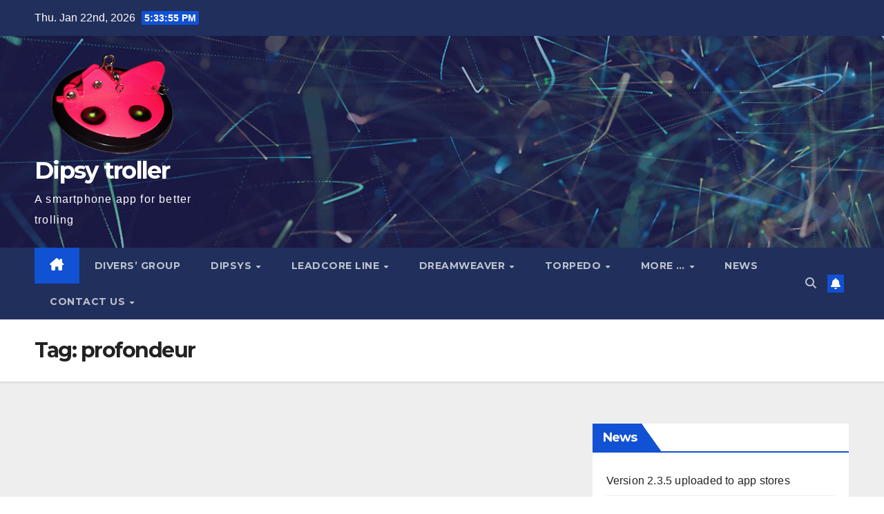

--- FILE ---
content_type: text/html; charset=UTF-8
request_url: https://dipsytroller.com/tag/profondeur/
body_size: 78240
content:
<!DOCTYPE html>
<html lang="en-US">
<head>
<meta charset="UTF-8">
<meta name="viewport" content="width=device-width, initial-scale=1">
<link rel="profile" href="https://gmpg.org/xfn/11">
<title>profondeur &#8211; Dipsy troller</title>
<meta name='robots' content='max-image-preview:large' />
<link rel="alternate" hreflang="en-us" href="https://dipsytroller.com/" />
<link rel="alternate" hreflang="fr-fr" href="https://dipsytroller.com/tag/profondeur/?lang=fr" />
<link rel="alternate" hreflang="x-default" href="https://dipsytroller.com/" />
<link rel='dns-prefetch' href='//secure.gravatar.com' />
<link rel='dns-prefetch' href='//stats.wp.com' />
<link rel='dns-prefetch' href='//fonts.googleapis.com' />
<link rel='dns-prefetch' href='//v0.wordpress.com' />
<link rel='preconnect' href='//i0.wp.com' />
<link rel="alternate" type="application/rss+xml" title="Dipsy troller &raquo; Feed" href="https://dipsytroller.com/feed/" />
<link rel="alternate" type="application/rss+xml" title="Dipsy troller &raquo; Comments Feed" href="https://dipsytroller.com/comments/feed/" />
<link rel="alternate" type="application/rss+xml" title="Dipsy troller &raquo; profondeur Tag Feed" href="https://dipsytroller.com/tag/profondeur/?lang=fr/feed/" />
<style id='wp-img-auto-sizes-contain-inline-css'>
img:is([sizes=auto i],[sizes^="auto," i]){contain-intrinsic-size:3000px 1500px}
/*# sourceURL=wp-img-auto-sizes-contain-inline-css */
</style>
<style id='wp-emoji-styles-inline-css'>

	img.wp-smiley, img.emoji {
		display: inline !important;
		border: none !important;
		box-shadow: none !important;
		height: 1em !important;
		width: 1em !important;
		margin: 0 0.07em !important;
		vertical-align: -0.1em !important;
		background: none !important;
		padding: 0 !important;
	}
/*# sourceURL=wp-emoji-styles-inline-css */
</style>
<link rel='stylesheet' id='wp-block-library-css' href='https://dipsytroller.com/wp-includes/css/dist/block-library/style.min.css?ver=291c510d890e2e7537e005f85e559530' media='all' />
<style id='wp-block-image-inline-css'>
.wp-block-image>a,.wp-block-image>figure>a{display:inline-block}.wp-block-image img{box-sizing:border-box;height:auto;max-width:100%;vertical-align:bottom}@media not (prefers-reduced-motion){.wp-block-image img.hide{visibility:hidden}.wp-block-image img.show{animation:show-content-image .4s}}.wp-block-image[style*=border-radius] img,.wp-block-image[style*=border-radius]>a{border-radius:inherit}.wp-block-image.has-custom-border img{box-sizing:border-box}.wp-block-image.aligncenter{text-align:center}.wp-block-image.alignfull>a,.wp-block-image.alignwide>a{width:100%}.wp-block-image.alignfull img,.wp-block-image.alignwide img{height:auto;width:100%}.wp-block-image .aligncenter,.wp-block-image .alignleft,.wp-block-image .alignright,.wp-block-image.aligncenter,.wp-block-image.alignleft,.wp-block-image.alignright{display:table}.wp-block-image .aligncenter>figcaption,.wp-block-image .alignleft>figcaption,.wp-block-image .alignright>figcaption,.wp-block-image.aligncenter>figcaption,.wp-block-image.alignleft>figcaption,.wp-block-image.alignright>figcaption{caption-side:bottom;display:table-caption}.wp-block-image .alignleft{float:left;margin:.5em 1em .5em 0}.wp-block-image .alignright{float:right;margin:.5em 0 .5em 1em}.wp-block-image .aligncenter{margin-left:auto;margin-right:auto}.wp-block-image :where(figcaption){margin-bottom:1em;margin-top:.5em}.wp-block-image.is-style-circle-mask img{border-radius:9999px}@supports ((-webkit-mask-image:none) or (mask-image:none)) or (-webkit-mask-image:none){.wp-block-image.is-style-circle-mask img{border-radius:0;-webkit-mask-image:url('data:image/svg+xml;utf8,<svg viewBox="0 0 100 100" xmlns="http://www.w3.org/2000/svg"><circle cx="50" cy="50" r="50"/></svg>');mask-image:url('data:image/svg+xml;utf8,<svg viewBox="0 0 100 100" xmlns="http://www.w3.org/2000/svg"><circle cx="50" cy="50" r="50"/></svg>');mask-mode:alpha;-webkit-mask-position:center;mask-position:center;-webkit-mask-repeat:no-repeat;mask-repeat:no-repeat;-webkit-mask-size:contain;mask-size:contain}}:root :where(.wp-block-image.is-style-rounded img,.wp-block-image .is-style-rounded img){border-radius:9999px}.wp-block-image figure{margin:0}.wp-lightbox-container{display:flex;flex-direction:column;position:relative}.wp-lightbox-container img{cursor:zoom-in}.wp-lightbox-container img:hover+button{opacity:1}.wp-lightbox-container button{align-items:center;backdrop-filter:blur(16px) saturate(180%);background-color:#5a5a5a40;border:none;border-radius:4px;cursor:zoom-in;display:flex;height:20px;justify-content:center;opacity:0;padding:0;position:absolute;right:16px;text-align:center;top:16px;width:20px;z-index:100}@media not (prefers-reduced-motion){.wp-lightbox-container button{transition:opacity .2s ease}}.wp-lightbox-container button:focus-visible{outline:3px auto #5a5a5a40;outline:3px auto -webkit-focus-ring-color;outline-offset:3px}.wp-lightbox-container button:hover{cursor:pointer;opacity:1}.wp-lightbox-container button:focus{opacity:1}.wp-lightbox-container button:focus,.wp-lightbox-container button:hover,.wp-lightbox-container button:not(:hover):not(:active):not(.has-background){background-color:#5a5a5a40;border:none}.wp-lightbox-overlay{box-sizing:border-box;cursor:zoom-out;height:100vh;left:0;overflow:hidden;position:fixed;top:0;visibility:hidden;width:100%;z-index:100000}.wp-lightbox-overlay .close-button{align-items:center;cursor:pointer;display:flex;justify-content:center;min-height:40px;min-width:40px;padding:0;position:absolute;right:calc(env(safe-area-inset-right) + 16px);top:calc(env(safe-area-inset-top) + 16px);z-index:5000000}.wp-lightbox-overlay .close-button:focus,.wp-lightbox-overlay .close-button:hover,.wp-lightbox-overlay .close-button:not(:hover):not(:active):not(.has-background){background:none;border:none}.wp-lightbox-overlay .lightbox-image-container{height:var(--wp--lightbox-container-height);left:50%;overflow:hidden;position:absolute;top:50%;transform:translate(-50%,-50%);transform-origin:top left;width:var(--wp--lightbox-container-width);z-index:9999999999}.wp-lightbox-overlay .wp-block-image{align-items:center;box-sizing:border-box;display:flex;height:100%;justify-content:center;margin:0;position:relative;transform-origin:0 0;width:100%;z-index:3000000}.wp-lightbox-overlay .wp-block-image img{height:var(--wp--lightbox-image-height);min-height:var(--wp--lightbox-image-height);min-width:var(--wp--lightbox-image-width);width:var(--wp--lightbox-image-width)}.wp-lightbox-overlay .wp-block-image figcaption{display:none}.wp-lightbox-overlay button{background:none;border:none}.wp-lightbox-overlay .scrim{background-color:#fff;height:100%;opacity:.9;position:absolute;width:100%;z-index:2000000}.wp-lightbox-overlay.active{visibility:visible}@media not (prefers-reduced-motion){.wp-lightbox-overlay.active{animation:turn-on-visibility .25s both}.wp-lightbox-overlay.active img{animation:turn-on-visibility .35s both}.wp-lightbox-overlay.show-closing-animation:not(.active){animation:turn-off-visibility .35s both}.wp-lightbox-overlay.show-closing-animation:not(.active) img{animation:turn-off-visibility .25s both}.wp-lightbox-overlay.zoom.active{animation:none;opacity:1;visibility:visible}.wp-lightbox-overlay.zoom.active .lightbox-image-container{animation:lightbox-zoom-in .4s}.wp-lightbox-overlay.zoom.active .lightbox-image-container img{animation:none}.wp-lightbox-overlay.zoom.active .scrim{animation:turn-on-visibility .4s forwards}.wp-lightbox-overlay.zoom.show-closing-animation:not(.active){animation:none}.wp-lightbox-overlay.zoom.show-closing-animation:not(.active) .lightbox-image-container{animation:lightbox-zoom-out .4s}.wp-lightbox-overlay.zoom.show-closing-animation:not(.active) .lightbox-image-container img{animation:none}.wp-lightbox-overlay.zoom.show-closing-animation:not(.active) .scrim{animation:turn-off-visibility .4s forwards}}@keyframes show-content-image{0%{visibility:hidden}99%{visibility:hidden}to{visibility:visible}}@keyframes turn-on-visibility{0%{opacity:0}to{opacity:1}}@keyframes turn-off-visibility{0%{opacity:1;visibility:visible}99%{opacity:0;visibility:visible}to{opacity:0;visibility:hidden}}@keyframes lightbox-zoom-in{0%{transform:translate(calc((-100vw + var(--wp--lightbox-scrollbar-width))/2 + var(--wp--lightbox-initial-left-position)),calc(-50vh + var(--wp--lightbox-initial-top-position))) scale(var(--wp--lightbox-scale))}to{transform:translate(-50%,-50%) scale(1)}}@keyframes lightbox-zoom-out{0%{transform:translate(-50%,-50%) scale(1);visibility:visible}99%{visibility:visible}to{transform:translate(calc((-100vw + var(--wp--lightbox-scrollbar-width))/2 + var(--wp--lightbox-initial-left-position)),calc(-50vh + var(--wp--lightbox-initial-top-position))) scale(var(--wp--lightbox-scale));visibility:hidden}}
/*# sourceURL=https://dipsytroller.com/wp-includes/blocks/image/style.min.css */
</style>
<style id='wp-block-image-theme-inline-css'>
:root :where(.wp-block-image figcaption){color:#555;font-size:13px;text-align:center}.is-dark-theme :root :where(.wp-block-image figcaption){color:#ffffffa6}.wp-block-image{margin:0 0 1em}
/*# sourceURL=https://dipsytroller.com/wp-includes/blocks/image/theme.min.css */
</style>
<style id='global-styles-inline-css'>
:root{--wp--preset--aspect-ratio--square: 1;--wp--preset--aspect-ratio--4-3: 4/3;--wp--preset--aspect-ratio--3-4: 3/4;--wp--preset--aspect-ratio--3-2: 3/2;--wp--preset--aspect-ratio--2-3: 2/3;--wp--preset--aspect-ratio--16-9: 16/9;--wp--preset--aspect-ratio--9-16: 9/16;--wp--preset--color--black: #000000;--wp--preset--color--cyan-bluish-gray: #abb8c3;--wp--preset--color--white: #ffffff;--wp--preset--color--pale-pink: #f78da7;--wp--preset--color--vivid-red: #cf2e2e;--wp--preset--color--luminous-vivid-orange: #ff6900;--wp--preset--color--luminous-vivid-amber: #fcb900;--wp--preset--color--light-green-cyan: #7bdcb5;--wp--preset--color--vivid-green-cyan: #00d084;--wp--preset--color--pale-cyan-blue: #8ed1fc;--wp--preset--color--vivid-cyan-blue: #0693e3;--wp--preset--color--vivid-purple: #9b51e0;--wp--preset--gradient--vivid-cyan-blue-to-vivid-purple: linear-gradient(135deg,rgb(6,147,227) 0%,rgb(155,81,224) 100%);--wp--preset--gradient--light-green-cyan-to-vivid-green-cyan: linear-gradient(135deg,rgb(122,220,180) 0%,rgb(0,208,130) 100%);--wp--preset--gradient--luminous-vivid-amber-to-luminous-vivid-orange: linear-gradient(135deg,rgb(252,185,0) 0%,rgb(255,105,0) 100%);--wp--preset--gradient--luminous-vivid-orange-to-vivid-red: linear-gradient(135deg,rgb(255,105,0) 0%,rgb(207,46,46) 100%);--wp--preset--gradient--very-light-gray-to-cyan-bluish-gray: linear-gradient(135deg,rgb(238,238,238) 0%,rgb(169,184,195) 100%);--wp--preset--gradient--cool-to-warm-spectrum: linear-gradient(135deg,rgb(74,234,220) 0%,rgb(151,120,209) 20%,rgb(207,42,186) 40%,rgb(238,44,130) 60%,rgb(251,105,98) 80%,rgb(254,248,76) 100%);--wp--preset--gradient--blush-light-purple: linear-gradient(135deg,rgb(255,206,236) 0%,rgb(152,150,240) 100%);--wp--preset--gradient--blush-bordeaux: linear-gradient(135deg,rgb(254,205,165) 0%,rgb(254,45,45) 50%,rgb(107,0,62) 100%);--wp--preset--gradient--luminous-dusk: linear-gradient(135deg,rgb(255,203,112) 0%,rgb(199,81,192) 50%,rgb(65,88,208) 100%);--wp--preset--gradient--pale-ocean: linear-gradient(135deg,rgb(255,245,203) 0%,rgb(182,227,212) 50%,rgb(51,167,181) 100%);--wp--preset--gradient--electric-grass: linear-gradient(135deg,rgb(202,248,128) 0%,rgb(113,206,126) 100%);--wp--preset--gradient--midnight: linear-gradient(135deg,rgb(2,3,129) 0%,rgb(40,116,252) 100%);--wp--preset--font-size--small: 13px;--wp--preset--font-size--medium: 20px;--wp--preset--font-size--large: 36px;--wp--preset--font-size--x-large: 42px;--wp--preset--spacing--20: 0.44rem;--wp--preset--spacing--30: 0.67rem;--wp--preset--spacing--40: 1rem;--wp--preset--spacing--50: 1.5rem;--wp--preset--spacing--60: 2.25rem;--wp--preset--spacing--70: 3.38rem;--wp--preset--spacing--80: 5.06rem;--wp--preset--shadow--natural: 6px 6px 9px rgba(0, 0, 0, 0.2);--wp--preset--shadow--deep: 12px 12px 50px rgba(0, 0, 0, 0.4);--wp--preset--shadow--sharp: 6px 6px 0px rgba(0, 0, 0, 0.2);--wp--preset--shadow--outlined: 6px 6px 0px -3px rgb(255, 255, 255), 6px 6px rgb(0, 0, 0);--wp--preset--shadow--crisp: 6px 6px 0px rgb(0, 0, 0);}:root :where(.is-layout-flow) > :first-child{margin-block-start: 0;}:root :where(.is-layout-flow) > :last-child{margin-block-end: 0;}:root :where(.is-layout-flow) > *{margin-block-start: 24px;margin-block-end: 0;}:root :where(.is-layout-constrained) > :first-child{margin-block-start: 0;}:root :where(.is-layout-constrained) > :last-child{margin-block-end: 0;}:root :where(.is-layout-constrained) > *{margin-block-start: 24px;margin-block-end: 0;}:root :where(.is-layout-flex){gap: 24px;}:root :where(.is-layout-grid){gap: 24px;}body .is-layout-flex{display: flex;}.is-layout-flex{flex-wrap: wrap;align-items: center;}.is-layout-flex > :is(*, div){margin: 0;}body .is-layout-grid{display: grid;}.is-layout-grid > :is(*, div){margin: 0;}.has-black-color{color: var(--wp--preset--color--black) !important;}.has-cyan-bluish-gray-color{color: var(--wp--preset--color--cyan-bluish-gray) !important;}.has-white-color{color: var(--wp--preset--color--white) !important;}.has-pale-pink-color{color: var(--wp--preset--color--pale-pink) !important;}.has-vivid-red-color{color: var(--wp--preset--color--vivid-red) !important;}.has-luminous-vivid-orange-color{color: var(--wp--preset--color--luminous-vivid-orange) !important;}.has-luminous-vivid-amber-color{color: var(--wp--preset--color--luminous-vivid-amber) !important;}.has-light-green-cyan-color{color: var(--wp--preset--color--light-green-cyan) !important;}.has-vivid-green-cyan-color{color: var(--wp--preset--color--vivid-green-cyan) !important;}.has-pale-cyan-blue-color{color: var(--wp--preset--color--pale-cyan-blue) !important;}.has-vivid-cyan-blue-color{color: var(--wp--preset--color--vivid-cyan-blue) !important;}.has-vivid-purple-color{color: var(--wp--preset--color--vivid-purple) !important;}.has-black-background-color{background-color: var(--wp--preset--color--black) !important;}.has-cyan-bluish-gray-background-color{background-color: var(--wp--preset--color--cyan-bluish-gray) !important;}.has-white-background-color{background-color: var(--wp--preset--color--white) !important;}.has-pale-pink-background-color{background-color: var(--wp--preset--color--pale-pink) !important;}.has-vivid-red-background-color{background-color: var(--wp--preset--color--vivid-red) !important;}.has-luminous-vivid-orange-background-color{background-color: var(--wp--preset--color--luminous-vivid-orange) !important;}.has-luminous-vivid-amber-background-color{background-color: var(--wp--preset--color--luminous-vivid-amber) !important;}.has-light-green-cyan-background-color{background-color: var(--wp--preset--color--light-green-cyan) !important;}.has-vivid-green-cyan-background-color{background-color: var(--wp--preset--color--vivid-green-cyan) !important;}.has-pale-cyan-blue-background-color{background-color: var(--wp--preset--color--pale-cyan-blue) !important;}.has-vivid-cyan-blue-background-color{background-color: var(--wp--preset--color--vivid-cyan-blue) !important;}.has-vivid-purple-background-color{background-color: var(--wp--preset--color--vivid-purple) !important;}.has-black-border-color{border-color: var(--wp--preset--color--black) !important;}.has-cyan-bluish-gray-border-color{border-color: var(--wp--preset--color--cyan-bluish-gray) !important;}.has-white-border-color{border-color: var(--wp--preset--color--white) !important;}.has-pale-pink-border-color{border-color: var(--wp--preset--color--pale-pink) !important;}.has-vivid-red-border-color{border-color: var(--wp--preset--color--vivid-red) !important;}.has-luminous-vivid-orange-border-color{border-color: var(--wp--preset--color--luminous-vivid-orange) !important;}.has-luminous-vivid-amber-border-color{border-color: var(--wp--preset--color--luminous-vivid-amber) !important;}.has-light-green-cyan-border-color{border-color: var(--wp--preset--color--light-green-cyan) !important;}.has-vivid-green-cyan-border-color{border-color: var(--wp--preset--color--vivid-green-cyan) !important;}.has-pale-cyan-blue-border-color{border-color: var(--wp--preset--color--pale-cyan-blue) !important;}.has-vivid-cyan-blue-border-color{border-color: var(--wp--preset--color--vivid-cyan-blue) !important;}.has-vivid-purple-border-color{border-color: var(--wp--preset--color--vivid-purple) !important;}.has-vivid-cyan-blue-to-vivid-purple-gradient-background{background: var(--wp--preset--gradient--vivid-cyan-blue-to-vivid-purple) !important;}.has-light-green-cyan-to-vivid-green-cyan-gradient-background{background: var(--wp--preset--gradient--light-green-cyan-to-vivid-green-cyan) !important;}.has-luminous-vivid-amber-to-luminous-vivid-orange-gradient-background{background: var(--wp--preset--gradient--luminous-vivid-amber-to-luminous-vivid-orange) !important;}.has-luminous-vivid-orange-to-vivid-red-gradient-background{background: var(--wp--preset--gradient--luminous-vivid-orange-to-vivid-red) !important;}.has-very-light-gray-to-cyan-bluish-gray-gradient-background{background: var(--wp--preset--gradient--very-light-gray-to-cyan-bluish-gray) !important;}.has-cool-to-warm-spectrum-gradient-background{background: var(--wp--preset--gradient--cool-to-warm-spectrum) !important;}.has-blush-light-purple-gradient-background{background: var(--wp--preset--gradient--blush-light-purple) !important;}.has-blush-bordeaux-gradient-background{background: var(--wp--preset--gradient--blush-bordeaux) !important;}.has-luminous-dusk-gradient-background{background: var(--wp--preset--gradient--luminous-dusk) !important;}.has-pale-ocean-gradient-background{background: var(--wp--preset--gradient--pale-ocean) !important;}.has-electric-grass-gradient-background{background: var(--wp--preset--gradient--electric-grass) !important;}.has-midnight-gradient-background{background: var(--wp--preset--gradient--midnight) !important;}.has-small-font-size{font-size: var(--wp--preset--font-size--small) !important;}.has-medium-font-size{font-size: var(--wp--preset--font-size--medium) !important;}.has-large-font-size{font-size: var(--wp--preset--font-size--large) !important;}.has-x-large-font-size{font-size: var(--wp--preset--font-size--x-large) !important;}
/*# sourceURL=global-styles-inline-css */
</style>

<style id='classic-theme-styles-inline-css'>
/*! This file is auto-generated */
.wp-block-button__link{color:#fff;background-color:#32373c;border-radius:9999px;box-shadow:none;text-decoration:none;padding:calc(.667em + 2px) calc(1.333em + 2px);font-size:1.125em}.wp-block-file__button{background:#32373c;color:#fff;text-decoration:none}
/*# sourceURL=/wp-includes/css/classic-themes.min.css */
</style>
<link rel='stylesheet' id='wpml-legacy-horizontal-list-0-css' href='https://dipsytroller.com/wp-content/plugins/sitepress-multilingual-cms/templates/language-switchers/legacy-list-horizontal/style.min.css?ver=1' media='all' />
<style id='wpml-legacy-horizontal-list-0-inline-css'>
.wpml-ls-statics-footer a, .wpml-ls-statics-footer .wpml-ls-sub-menu a, .wpml-ls-statics-footer .wpml-ls-sub-menu a:link, .wpml-ls-statics-footer li:not(.wpml-ls-current-language) .wpml-ls-link, .wpml-ls-statics-footer li:not(.wpml-ls-current-language) .wpml-ls-link:link {color:#444444;background-color:#ffffff;}.wpml-ls-statics-footer .wpml-ls-sub-menu a:hover,.wpml-ls-statics-footer .wpml-ls-sub-menu a:focus, .wpml-ls-statics-footer .wpml-ls-sub-menu a:link:hover, .wpml-ls-statics-footer .wpml-ls-sub-menu a:link:focus {color:#000000;background-color:#eeeeee;}.wpml-ls-statics-footer .wpml-ls-current-language > a {color:#444444;background-color:#ffffff;}.wpml-ls-statics-footer .wpml-ls-current-language:hover>a, .wpml-ls-statics-footer .wpml-ls-current-language>a:focus {color:#000000;background-color:#eeeeee;}
/*# sourceURL=wpml-legacy-horizontal-list-0-inline-css */
</style>
<link rel='stylesheet' id='cmplz-general-css' href='https://dipsytroller.com/wp-content/plugins/complianz-gdpr/assets/css/cookieblocker.min.css?ver=1746091749' media='all' />
<link rel='stylesheet' id='cms-navigation-style-base-css' href='https://dipsytroller.com/wp-content/plugins/wpml-cms-nav/res/css/cms-navigation-base.css?ver=1.5.6' media='screen' />
<link rel='stylesheet' id='cms-navigation-style-css' href='https://dipsytroller.com/wp-content/plugins/wpml-cms-nav/res/css/cms-navigation.css?ver=1.5.6' media='screen' />
<link rel='stylesheet' id='newsup-fonts-css' href='//fonts.googleapis.com/css?family=Montserrat%3A400%2C500%2C700%2C800%7CWork%2BSans%3A300%2C400%2C500%2C600%2C700%2C800%2C900%26display%3Dswap&#038;subset=latin%2Clatin-ext' media='all' />
<link rel='stylesheet' id='bootstrap-css' href='https://dipsytroller.com/wp-content/themes/newsup/css/bootstrap.css?ver=291c510d890e2e7537e005f85e559530' media='all' />
<link rel='stylesheet' id='newsup-style-css' href='https://dipsytroller.com/wp-content/themes/newsup/style.css?ver=291c510d890e2e7537e005f85e559530' media='all' />
<link rel='stylesheet' id='newsup-default-css' href='https://dipsytroller.com/wp-content/themes/newsup/css/colors/default.css?ver=291c510d890e2e7537e005f85e559530' media='all' />
<link rel='stylesheet' id='font-awesome-5-all-css' href='https://dipsytroller.com/wp-content/themes/newsup/css/font-awesome/css/all.min.css?ver=291c510d890e2e7537e005f85e559530' media='all' />
<link rel='stylesheet' id='font-awesome-4-shim-css' href='https://dipsytroller.com/wp-content/themes/newsup/css/font-awesome/css/v4-shims.min.css?ver=291c510d890e2e7537e005f85e559530' media='all' />
<link rel='stylesheet' id='owl-carousel-css' href='https://dipsytroller.com/wp-content/themes/newsup/css/owl.carousel.css?ver=291c510d890e2e7537e005f85e559530' media='all' />
<link rel='stylesheet' id='smartmenus-css' href='https://dipsytroller.com/wp-content/themes/newsup/css/jquery.smartmenus.bootstrap.css?ver=291c510d890e2e7537e005f85e559530' media='all' />
<link rel='stylesheet' id='newsup-custom-css-css' href='https://dipsytroller.com/wp-content/themes/newsup/inc/ansar/customize/css/customizer.css?ver=1.0' media='all' />
<link rel='stylesheet' id='sharedaddy-css' href='https://dipsytroller.com/wp-content/plugins/jetpack/modules/sharedaddy/sharing.css?ver=15.4' media='all' />
<link rel='stylesheet' id='social-logos-css' href='https://dipsytroller.com/wp-content/plugins/jetpack/_inc/social-logos/social-logos.min.css?ver=15.4' media='all' />
<script async src="https://dipsytroller.com/wp-content/plugins/burst-statistics/helpers/timeme/timeme.min.js?ver=1.8.0.1" id="burst-timeme-js"></script>
<script id="burst-js-extra">
var burst = {"tracking":{"isInitialHit":true,"lastUpdateTimestamp":0,"beacon_url":"https://dipsytroller.com/wp-content/plugins/burst-statistics/endpoint.php"},"options":{"cookieless":0,"pageUrl":false,"beacon_enabled":1,"do_not_track":0,"enable_turbo_mode":0,"track_url_change":0,"cookie_retention_days":30},"goals":{"completed":[],"scriptUrl":"https://dipsytroller.com/wp-content/plugins/burst-statistics//assets/js/build/burst-goals.js?v=1.8.0.1","active":[{"ID":"1","title":"Default goal","type":"clicks","status":"active","server_side":"0","url":"*","conversion_metric":"visitors","date_created":"1712222569","date_start":"1712222569","date_end":"0","attribute":"class","attribute_value":"","hook":""}]},"cache":{"uid":null,"fingerprint":null,"isUserAgent":null,"isDoNotTrack":null,"useCookies":null}};
//# sourceURL=burst-js-extra
</script>
<script async src="https://dipsytroller.com/wp-content/plugins/burst-statistics/assets/js/build/burst.min.js?ver=1.8.0.1" id="burst-js"></script>
<script src="https://dipsytroller.com/wp-content/plugins/google-analytics-for-wordpress/assets/js/frontend-gtag.min.js?ver=9.11.1" id="monsterinsights-frontend-script-js" async data-wp-strategy="async"></script>
<script data-cfasync="false" data-wpfc-render="false" id='monsterinsights-frontend-script-js-extra'>var monsterinsights_frontend = {"js_events_tracking":"true","download_extensions":"doc,pdf,ppt,zip,xls,docx,pptx,xlsx","inbound_paths":"[{\"path\":\"\\\/go\\\/\",\"label\":\"affiliate\"},{\"path\":\"\\\/recommend\\\/\",\"label\":\"affiliate\"}]","home_url":"https:\/\/dipsytroller.com","hash_tracking":"false","v4_id":"G-CD6GRME5ZD"};</script>
<script src="https://dipsytroller.com/wp-includes/js/jquery/jquery.min.js?ver=3.7.1" id="jquery-core-js"></script>
<script src="https://dipsytroller.com/wp-includes/js/jquery/jquery-migrate.min.js?ver=3.4.1" id="jquery-migrate-js"></script>
<script src="https://dipsytroller.com/wp-content/themes/newsup/js/navigation.js?ver=291c510d890e2e7537e005f85e559530" id="newsup-navigation-js"></script>
<script src="https://dipsytroller.com/wp-content/themes/newsup/js/bootstrap.js?ver=291c510d890e2e7537e005f85e559530" id="bootstrap-js"></script>
<script src="https://dipsytroller.com/wp-content/themes/newsup/js/owl.carousel.min.js?ver=291c510d890e2e7537e005f85e559530" id="owl-carousel-min-js"></script>
<script src="https://dipsytroller.com/wp-content/themes/newsup/js/jquery.smartmenus.js?ver=291c510d890e2e7537e005f85e559530" id="smartmenus-js-js"></script>
<script src="https://dipsytroller.com/wp-content/themes/newsup/js/jquery.smartmenus.bootstrap.js?ver=291c510d890e2e7537e005f85e559530" id="bootstrap-smartmenus-js-js"></script>
<script src="https://dipsytroller.com/wp-content/themes/newsup/js/jquery.marquee.js?ver=291c510d890e2e7537e005f85e559530" id="newsup-marquee-js-js"></script>
<script src="https://dipsytroller.com/wp-content/themes/newsup/js/main.js?ver=291c510d890e2e7537e005f85e559530" id="newsup-main-js-js"></script>
<script id="wpml-browser-redirect-js-extra">
var wpml_browser_redirect_params = {"pageLanguage":"en","languageUrls":{"en_us":"https://dipsytroller.com/","en":"https://dipsytroller.com/","us":"https://dipsytroller.com/","fr_fr":"https://dipsytroller.com/tag/profondeur/?lang=fr","fr":"https://dipsytroller.com/tag/profondeur/?lang=fr"},"cookie":{"name":"_icl_visitor_lang_js","domain":"dipsytroller.com","path":"/","expiration":24}};
//# sourceURL=wpml-browser-redirect-js-extra
</script>
<script src="https://dipsytroller.com/wp-content/plugins/sitepress-multilingual-cms/dist/js/browser-redirect/app.js?ver=486900" id="wpml-browser-redirect-js"></script>
<link rel="https://api.w.org/" href="https://dipsytroller.com/wp-json/" /><link rel="alternate" title="JSON" type="application/json" href="https://dipsytroller.com/wp-json/wp/v2/tags/76" /><link rel="EditURI" type="application/rsd+xml" title="RSD" href="https://dipsytroller.com/xmlrpc.php?rsd" />
<meta name="generator" content="WPML ver:4.8.6 stt:1,4;" />
	<style>img#wpstats{display:none}</style>
		 
<style type="text/css" id="custom-background-css">
    .wrapper { background-color: #eee; }
</style>
<meta name="description" content="Posts about profondeur written by " />
    <style type="text/css">
            body .site-title a,
        body .site-description {
            color: #fff;
        }

        .site-branding-text .site-title a {
                font-size: px;
            }

            @media only screen and (max-width: 640px) {
                .site-branding-text .site-title a {
                    font-size: 40px;

                }
            }

            @media only screen and (max-width: 375px) {
                .site-branding-text .site-title a {
                    font-size: 32px;

                }
            }

        </style>
    
<!-- Jetpack Open Graph Tags -->
<meta property="og:type" content="website" />
<meta property="og:title" content="profondeur &#8211; Dipsy troller" />
<meta property="og:url" content="https://dipsytroller.com/tag/profondeur/?lang=fr" />
<meta property="og:site_name" content="Dipsy troller" />
<meta property="og:image" content="https://i0.wp.com/dipsytroller.com/wp-content/uploads/2021/08/cropped-dipsy-500.png?fit=512%2C512&#038;ssl=1" />
<meta property="og:image:width" content="512" />
<meta property="og:image:height" content="512" />
<meta property="og:image:alt" content="" />
<meta property="og:locale" content="en_US" />

<!-- End Jetpack Open Graph Tags -->
<link rel="icon" href="https://i0.wp.com/dipsytroller.com/wp-content/uploads/2021/08/cropped-dipsy-500.png?fit=32%2C32&#038;ssl=1" sizes="32x32" />
<link rel="icon" href="https://i0.wp.com/dipsytroller.com/wp-content/uploads/2021/08/cropped-dipsy-500.png?fit=192%2C192&#038;ssl=1" sizes="192x192" />
<link rel="apple-touch-icon" href="https://i0.wp.com/dipsytroller.com/wp-content/uploads/2021/08/cropped-dipsy-500.png?fit=180%2C180&#038;ssl=1" />
<meta name="msapplication-TileImage" content="https://i0.wp.com/dipsytroller.com/wp-content/uploads/2021/08/cropped-dipsy-500.png?fit=270%2C270&#038;ssl=1" />
</head>
<body data-rsssl=1 class="archive tag tag-profondeur tag-76 wp-custom-logo wp-embed-responsive wp-theme-newsup hfeed ta-hide-date-author-in-list" >
<div id="page" class="site">
<a class="skip-link screen-reader-text" href="#content">
Skip to content</a>
  <div class="wrapper" id="custom-background-css">
    <header class="mg-headwidget">
      <!--==================== TOP BAR ====================-->
      <div class="mg-head-detail hidden-xs">
    <div class="container-fluid">
        <div class="row align-items-center">
            <div class="col-md-6 col-xs-12">
                <ul class="info-left">
                                <li>Thu. Jan 22nd, 2026                 <span  id="time" class="time"></span>
                        </li>
                        </ul>
            </div>
            <div class="col-md-6 col-xs-12">
                <ul class="mg-social info-right">
                                    </ul>
            </div>
        </div>
    </div>
</div>
      <div class="clearfix"></div>

      
      <div class="mg-nav-widget-area-back" style='background-image: url("https://dipsytroller.com/wp-content/themes/newsup/images/head-back.jpg" );'>
                <div class="overlay">
          <div class="inner"  style="background-color:rgba(32,47,91,0.4);" > 
              <div class="container-fluid">
                  <div class="mg-nav-widget-area">
                    <div class="row align-items-center">
                      <div class="col-md-3 text-center-xs">
                        <div class="navbar-header">
                          <div class="site-logo">
                            <a href="https://dipsytroller.com/" class="navbar-brand" rel="home"><img width="237" height="158" src="https://i0.wp.com/dipsytroller.com/wp-content/uploads/2024/01/cropped-dipsy_troller-logo-1.png?fit=237%2C158&amp;ssl=1" class="custom-logo" alt="Dipsy troller" decoding="async" /></a>                          </div>
                          <div class="site-branding-text ">
                                                            <p class="site-title"> <a href="https://dipsytroller.com/" rel="home">Dipsy troller</a></p>
                                                            <p class="site-description">A smartphone app for better trolling</p>
                          </div>    
                        </div>
                      </div>
                                          </div>
                  </div>
              </div>
          </div>
        </div>
      </div>
    <div class="mg-menu-full">
      <nav class="navbar navbar-expand-lg navbar-wp">
        <div class="container-fluid">
          <!-- Right nav -->
          <div class="m-header align-items-center">
                            <a class="mobilehomebtn" href="https://dipsytroller.com"><span class="fa-solid fa-house-chimney"></span></a>
              <!-- navbar-toggle -->
              <button class="navbar-toggler mx-auto" type="button" data-toggle="collapse" data-target="#navbar-wp" aria-controls="navbarSupportedContent" aria-expanded="false" aria-label="Toggle navigation">
                <span class="burger">
                  <span class="burger-line"></span>
                  <span class="burger-line"></span>
                  <span class="burger-line"></span>
                </span>
              </button>
              <!-- /navbar-toggle -->
                          <div class="dropdown show mg-search-box pr-2">
                <a class="dropdown-toggle msearch ml-auto" href="#" role="button" id="dropdownMenuLink" data-toggle="dropdown" aria-haspopup="true" aria-expanded="false">
                <i class="fas fa-search"></i>
                </a> 
                <div class="dropdown-menu searchinner" aria-labelledby="dropdownMenuLink">
                    <form role="search" method="get" id="searchform" action="https://dipsytroller.com/">
  <div class="input-group">
    <input type="search" class="form-control" placeholder="Search" value="" name="s" />
    <span class="input-group-btn btn-default">
    <button type="submit" class="btn"> <i class="fas fa-search"></i> </button>
    </span> </div>
<input type='hidden' name='lang' value='en' /></form>                </div>
            </div>
                  <a href="#" target="_blank" class="btn-bell btn-theme mx-2"><i class="fa fa-bell"></i></a>
                      
          </div>
          <!-- /Right nav --> 
          <div class="collapse navbar-collapse" id="navbar-wp">
            <div class="d-md-block">
              <ul id="menu-menu-ee" class="nav navbar-nav mr-auto "><li class="active home"><a class="homebtn" href="https://dipsytroller.com"><span class='fa-solid fa-house-chimney'></span></a></li><li id="menu-item-2558" class="menu-item menu-item-type-post_type menu-item-object-page menu-item-2558"><a class="nav-link" title="Divers’ Group" href="https://dipsytroller.com/divers-group/">Divers’ Group</a></li>
<li id="menu-item-875" class="menu-item menu-item-type-post_type menu-item-object-page menu-item-has-children menu-item-875 dropdown"><a class="nav-link" title="Dipsys" href="https://dipsytroller.com/dipsy-diver/" data-toggle="dropdown" class="dropdown-toggle">Dipsys </a>
<ul role="menu" class=" dropdown-menu">
	<li id="menu-item-884" class="menu-item menu-item-type-post_type menu-item-object-page menu-item-884"><a class="dropdown-item" title="Dipsy Diver" href="https://dipsytroller.com/dipsy-diver/">Dipsy Diver</a></li>
	<li id="menu-item-876" class="menu-item menu-item-type-post_type menu-item-object-page menu-item-876"><a class="dropdown-item" title="Dipsy Mini" href="https://dipsytroller.com/dipsy-mini/">Dipsy Mini</a></li>
	<li id="menu-item-879" class="menu-item menu-item-type-post_type menu-item-object-page menu-item-879"><a class="dropdown-item" title="Magnum Dipsy" href="https://dipsytroller.com/magnum-dipsy/">Magnum Dipsy</a></li>
	<li id="menu-item-878" class="menu-item menu-item-type-post_type menu-item-object-page menu-item-878"><a class="dropdown-item" title="Jet Diver" href="https://dipsytroller.com/jet-diver/">Jet Diver</a></li>
	<li id="menu-item-1184" class="menu-item menu-item-type-post_type menu-item-object-page menu-item-1184"><a class="dropdown-item" title="Deep Six Diver" href="https://dipsytroller.com/deep-six-diver/">Deep Six Diver</a></li>
	<li id="menu-item-880" class="menu-item menu-item-type-post_type menu-item-object-page menu-item-880"><a class="dropdown-item" title="Pink Lady" href="https://dipsytroller.com/pink-lady/">Pink Lady</a></li>
</ul>
</li>
<li id="menu-item-890" class="menu-item menu-item-type-post_type menu-item-object-page menu-item-has-children menu-item-890 dropdown"><a class="nav-link" title="Leadcore line" href="https://dipsytroller.com/leadcore-line/" data-toggle="dropdown" class="dropdown-toggle">Leadcore line </a>
<ul role="menu" class=" dropdown-menu">
	<li id="menu-item-1107" class="menu-item menu-item-type-post_type menu-item-object-page menu-item-1107"><a class="dropdown-item" title="Leadcore line" href="https://dipsytroller.com/leadcore-line/">Leadcore line</a></li>
	<li id="menu-item-924" class="menu-item menu-item-type-post_type menu-item-object-page menu-item-924"><a class="dropdown-item" title="Copperline" href="https://dipsytroller.com/copperline/">Copperline</a></li>
	<li id="menu-item-1106" class="menu-item menu-item-type-post_type menu-item-object-page menu-item-1106"><a class="dropdown-item" title="Torpedo Trolling Wires" href="https://dipsytroller.com/torpedo-trolling-wires/">Torpedo Trolling Wires</a></li>
</ul>
</li>
<li id="menu-item-881" class="menu-item menu-item-type-post_type menu-item-object-page menu-item-has-children menu-item-881 dropdown"><a class="nav-link" title="Dreamweaver" href="https://dipsytroller.com/dreamweaver-deeper-diver/" data-toggle="dropdown" class="dropdown-toggle">Dreamweaver </a>
<ul role="menu" class=" dropdown-menu">
	<li id="menu-item-883" class="menu-item menu-item-type-post_type menu-item-object-page menu-item-883"><a class="dropdown-item" title="Dreamweaver Deeper Diver" href="https://dipsytroller.com/dreamweaver-deeper-diver/">Dreamweaver Deeper Diver</a></li>
	<li id="menu-item-882" class="menu-item menu-item-type-post_type menu-item-object-page menu-item-882"><a class="dropdown-item" title="Dreamweaver Rundown Trip-Z" href="https://dipsytroller.com/dreamweaver-rundown-trip-z/">Dreamweaver Rundown Trip-Z</a></li>
</ul>
</li>
<li id="menu-item-1070" class="menu-item menu-item-type-post_type menu-item-object-page menu-item-has-children menu-item-1070 dropdown"><a class="nav-link" title="Torpedo" href="https://dipsytroller.com/torpedo/" data-toggle="dropdown" class="dropdown-toggle">Torpedo </a>
<ul role="menu" class=" dropdown-menu">
	<li id="menu-item-1105" class="menu-item menu-item-type-post_type menu-item-object-page menu-item-1105"><a class="dropdown-item" title="Torpedo Trolling Wires" href="https://dipsytroller.com/torpedo-trolling-wires/">Torpedo Trolling Wires</a></li>
	<li id="menu-item-1071" class="menu-item menu-item-type-post_type menu-item-object-page menu-item-1071"><a class="dropdown-item" title="Torpedo Deep Sea Diver" href="https://dipsytroller.com/torpedo-depp-sea-diver/">Torpedo Deep Sea Diver</a></li>
</ul>
</li>
<li id="menu-item-1495" class="menu-item menu-item-type-post_type menu-item-object-page menu-item-has-children menu-item-1495 dropdown"><a class="nav-link" title="More ..." href="https://dipsytroller.com/davis-instruments-fish-seeker/" data-toggle="dropdown" class="dropdown-toggle">More &#8230; </a>
<ul role="menu" class=" dropdown-menu">
	<li id="menu-item-1183" class="menu-item menu-item-type-post_type menu-item-object-page menu-item-1183"><a class="dropdown-item" title="Fish Seeker" href="https://dipsytroller.com/davis-instruments-fish-seeker/">Fish Seeker</a></li>
	<li id="menu-item-889" class="menu-item menu-item-type-post_type menu-item-object-page menu-item-889"><a class="dropdown-item" title="Chinook" href="https://dipsytroller.com/chinook/">Chinook</a></li>
	<li id="menu-item-888" class="menu-item menu-item-type-post_type menu-item-object-page menu-item-888"><a class="dropdown-item" title="BigJon" href="https://dipsytroller.com/bigjon-diver/">BigJon</a></li>
	<li id="menu-item-1491" class="menu-item menu-item-type-post_type menu-item-object-page menu-item-1491"><a class="dropdown-item" title="Tru-Trip" href="https://dipsytroller.com/tru-trip-deeper-diver-from-big-fish-tuff/">Tru-Trip</a></li>
</ul>
</li>
<li id="menu-item-885" class="menu-item menu-item-type-post_type menu-item-object-page current_page_parent menu-item-885"><a class="nav-link" title="News" href="https://dipsytroller.com/news/">News</a></li>
<li id="menu-item-886" class="menu-item menu-item-type-post_type menu-item-object-page menu-item-has-children menu-item-886 dropdown"><a class="nav-link" title="Contact us" href="https://dipsytroller.com/contact-us/" data-toggle="dropdown" class="dropdown-toggle">Contact us </a>
<ul role="menu" class=" dropdown-menu">
	<li id="menu-item-887" class="menu-item menu-item-type-post_type menu-item-object-page menu-item-privacy-policy menu-item-887"><a class="dropdown-item" title="Privacy Policy" href="https://dipsytroller.com/privacy-policy/">Privacy Policy</a></li>
	<li id="menu-item-3497" class="menu-item menu-item-type-post_type menu-item-object-page menu-item-3497"><a class="dropdown-item" title="Standard Apple’s EULA" href="https://dipsytroller.com/eula/">Standard Apple’s EULA</a></li>
</ul>
</li>
</ul>            </div>      
          </div>
          <!-- Right nav -->
          <div class="desk-header d-lg-flex pl-3 ml-auto my-2 my-lg-0 position-relative align-items-center">
                        <div class="dropdown show mg-search-box pr-2">
                <a class="dropdown-toggle msearch ml-auto" href="#" role="button" id="dropdownMenuLink" data-toggle="dropdown" aria-haspopup="true" aria-expanded="false">
                <i class="fas fa-search"></i>
                </a> 
                <div class="dropdown-menu searchinner" aria-labelledby="dropdownMenuLink">
                    <form role="search" method="get" id="searchform" action="https://dipsytroller.com/">
  <div class="input-group">
    <input type="search" class="form-control" placeholder="Search" value="" name="s" />
    <span class="input-group-btn btn-default">
    <button type="submit" class="btn"> <i class="fas fa-search"></i> </button>
    </span> </div>
<input type='hidden' name='lang' value='en' /></form>                </div>
            </div>
                  <a href="#" target="_blank" class="btn-bell btn-theme mx-2"><i class="fa fa-bell"></i></a>
                  </div>
          <!-- /Right nav -->
      </div>
      </nav> <!-- /Navigation -->
    </div>
</header>
<div class="clearfix"></div> <!--==================== Newsup breadcrumb section ====================-->
<div class="mg-breadcrumb-section" style='background: url("https://dipsytroller.com/wp-content/themes/newsup/images/head-back.jpg" ) repeat scroll center 0 #143745;'>
   <div class="overlay">       <div class="container-fluid">
        <div class="row">
          <div class="col-md-12 col-sm-12">
            <div class="mg-breadcrumb-title">
              <h1 class="title">Tag: <span>profondeur</span></h1>            </div>
          </div>
        </div>
      </div>
   </div> </div>
<div class="clearfix"></div><!--container-->
    <div id="content" class="container-fluid archive-class">
        <!--row-->
            <div class="row">
                                    <div class="col-md-8">
                <!-- mg-posts-sec mg-posts-modul-6 -->
<div class="mg-posts-sec mg-posts-modul-6">
    <!-- mg-posts-sec-inner -->
    <div class="mg-posts-sec-inner">
            
        <div class="col-md-12 text-center d-flex justify-content-center">
                                        
        </div>
            </div>
    <!-- // mg-posts-sec-inner -->
</div>
<!-- // mg-posts-sec block_6 -->             </div>
                            <aside class="col-md-4 sidebar-sticky">
                
<aside id="secondary" class="widget-area" role="complementary">
	<div id="sidebar-right" class="mg-sidebar">
		
		<div id="recent-posts-2" class="mg-widget widget_recent_entries">
		<div class="mg-wid-title"><h6 class="wtitle">News</h6></div>
		<ul>
											<li>
					<a href="https://dipsytroller.com/version-2-3-5-uploaded-to-app-stores/">Version 2.3.5 uploaded to app stores</a>
									</li>
											<li>
					<a href="https://dipsytroller.com/app-pour-pecher-le-saumon-sur-la-riviere-sainte-marguerite/">App for salmon fishing on Sainte-Marguerite river</a>
									</li>
											<li>
					<a href="https://dipsytroller.com/slower-speeds-and-copper-line/">Slower speeds and Copper line</a>
									</li>
											<li>
					<a href="https://dipsytroller.com/tested-on-ios-15/">Tested on iOS 15</a>
									</li>
											<li>
					<a href="https://dipsytroller.com/new-version-v2-0-4-build-19/">New version : v2.0.4 build 19</a>
									</li>
					</ul>

		</div><div id="block-2" class="mg-widget widget_block widget_media_image">
<figure class="wp-block-image size-full"><a href="https://dipsytroller.com/wp-content/uploads/2021/01/dipsy-200-1.png"><img loading="lazy" decoding="async" width="200" height="200" src="https://dipsytroller.com/wp-content/uploads/2021/01/dipsy-200-1.png" alt="" class="wp-image-673" srcset="https://i0.wp.com/dipsytroller.com/wp-content/uploads/2021/01/dipsy-200-1.png?w=200&amp;ssl=1 200w, https://i0.wp.com/dipsytroller.com/wp-content/uploads/2021/01/dipsy-200-1.png?resize=80%2C80&amp;ssl=1 80w" sizes="auto, (max-width: 200px) 100vw, 200px" /></a></figure>
</div><div id="block-3" class="mg-widget widget_block widget_media_image">
<figure class="wp-block-image size-full"><a href="https://dipsytroller.com/wp-content/uploads/2021/01/dipsy-200-gplay.png"><img loading="lazy" decoding="async" width="200" height="200" src="https://dipsytroller.com/wp-content/uploads/2021/01/dipsy-200-gplay.png" alt="" class="wp-image-684" srcset="https://i0.wp.com/dipsytroller.com/wp-content/uploads/2021/01/dipsy-200-gplay.png?w=200&amp;ssl=1 200w, https://i0.wp.com/dipsytroller.com/wp-content/uploads/2021/01/dipsy-200-gplay.png?resize=80%2C80&amp;ssl=1 80w" sizes="auto, (max-width: 200px) 100vw, 200px" /></a></figure>
</div><div id="nav_menu-3" class="mg-widget widget_nav_menu"><div class="menu-menu-marge-container"><ul id="menu-menu-marge" class="menu"><li id="menu-item-1201" class="menu-item menu-item-type-post_type menu-item-object-page menu-item-1201"><a href="https://dipsytroller.com/bigjon-diver/">BigJon Diver</a></li>
<li id="menu-item-1202" class="menu-item menu-item-type-post_type menu-item-object-page menu-item-1202"><a href="https://dipsytroller.com/chinook/">Chinook</a></li>
<li id="menu-item-1207" class="menu-item menu-item-type-post_type menu-item-object-page menu-item-has-children menu-item-1207"><a href="https://dipsytroller.com/dipsy-diver/">Dipsy Diver</a>
<ul class="sub-menu">
	<li id="menu-item-1211" class="menu-item menu-item-type-post_type menu-item-object-page menu-item-1211"><a href="https://dipsytroller.com/autres-dipsy/">Dipsy Zero</a></li>
	<li id="menu-item-1218" class="menu-item menu-item-type-post_type menu-item-object-page menu-item-1218"><a href="https://dipsytroller.com/magnum-dipsy/">Magnum Dipsy</a></li>
	<li id="menu-item-1214" class="menu-item menu-item-type-post_type menu-item-object-page menu-item-1214"><a href="https://dipsytroller.com/jet-diver/">Jet Diver</a></li>
	<li id="menu-item-1220" class="menu-item menu-item-type-post_type menu-item-object-page menu-item-1220"><a href="https://dipsytroller.com/pink-lady/">Pink Lady</a></li>
</ul>
</li>
<li id="menu-item-1213" class="menu-item menu-item-type-post_type menu-item-object-page menu-item-1213"><a href="https://dipsytroller.com/dreamweaver-rundown-trip-z/">Dreamweaver Rundown Trip-Z</a></li>
<li id="menu-item-1494" class="menu-item menu-item-type-post_type menu-item-object-page menu-item-1494"><a href="https://dipsytroller.com/tru-trip-deeper-diver-from-big-fish-tuff/">Tru-Trip Deeper Diver from Big Fish Tuff</a></li>
<li id="menu-item-1208" class="menu-item menu-item-type-post_type menu-item-object-page menu-item-1208"><a href="https://dipsytroller.com/dipsy-mini/">Dipsy Mini</a></li>
<li id="menu-item-1212" class="menu-item menu-item-type-post_type menu-item-object-page menu-item-1212"><a href="https://dipsytroller.com/dreamweaver-deeper-diver/">Dreamweaver Deeper Diver</a></li>
<li id="menu-item-1216" class="menu-item menu-item-type-post_type menu-item-object-page menu-item-1216"><a href="https://dipsytroller.com/copperline/">Copperline</a></li>
<li id="menu-item-1217" class="menu-item menu-item-type-post_type menu-item-object-page menu-item-has-children menu-item-1217"><a href="https://dipsytroller.com/leadcore-line/">Leadcore line</a></li>
<li id="menu-item-1215" class="menu-item menu-item-type-post_type menu-item-object-page menu-item-1215"><a href="https://dipsytroller.com/torpedo-trolling-wires/">Torpedo Trolling Wires</a></li>
<li id="menu-item-1222" class="menu-item menu-item-type-post_type menu-item-object-page menu-item-has-children menu-item-1222"><a href="https://dipsytroller.com/torpedo/">Torpedo</a></li>
<li id="menu-item-1204" class="menu-item menu-item-type-post_type menu-item-object-page menu-item-1204"><a href="https://dipsytroller.com/davis-instruments-fish-seeker/">Davis Instruments : Fish Seeker</a></li>
<li id="menu-item-1223" class="menu-item menu-item-type-post_type menu-item-object-page menu-item-1223"><a href="https://dipsytroller.com/torpedo-depp-sea-diver/">Torpedo Deep Sea Diver</a></li>
</ul></div></div><div id="search-2" class="mg-widget widget_search"><div class="mg-wid-title"><h6 class="wtitle">Search</h6></div><form role="search" method="get" id="searchform" action="https://dipsytroller.com/">
  <div class="input-group">
    <input type="search" class="form-control" placeholder="Search" value="" name="s" />
    <span class="input-group-btn btn-default">
    <button type="submit" class="btn"> <i class="fas fa-search"></i> </button>
    </span> </div>
<input type='hidden' name='lang' value='en' /></form></div>	</div>
</aside><!-- #secondary -->
            </aside>
                    </div>
        <!--/row-->
    </div>
<!--container-->
    <div class="container-fluid missed-section mg-posts-sec-inner">
          
        <div class="missed-inner">
            <div class="row">
                                <div class="col-md-12">
                    <div class="mg-sec-title">
                        <!-- mg-sec-title -->
                        <h4>You missed</h4>
                    </div>
                </div>
                                <!--col-md-3-->
                <div class="col-lg-3 col-sm-6 pulse animated">
                    <div class="mg-blog-post-3 minh back-img mb-lg-0"  style="background-image: url('https://dipsytroller.com/wp-content/uploads/2023/03/6-5-en-group-hor.png');" >
                        <a class="link-div" href="https://dipsytroller.com/version-2-3-5-uploaded-to-app-stores/"></a>
                        <div class="mg-blog-inner">
                        <div class="mg-blog-category"><a class="newsup-categories category-color-1" href="https://dipsytroller.com/category/functions/" alt="View all posts in functions"> 
                                 functions
                             </a><a class="newsup-categories category-color-1" href="https://dipsytroller.com/category/news/" alt="View all posts in News"> 
                                 News
                             </a><a class="newsup-categories category-color-1" href="https://dipsytroller.com/category/release/" alt="View all posts in release"> 
                                 release
                             </a></div> 
                        <h4 class="title"> <a href="https://dipsytroller.com/version-2-3-5-uploaded-to-app-stores/" title="Permalink to: Version 2.3.5 uploaded to app stores"> Version 2.3.5 uploaded to app stores</a> </h4>
                                    <div class="mg-blog-meta"> 
                    <span class="mg-blog-date"><i class="fas fa-clock"></i>
            <a href="https://dipsytroller.com/2023/03/">
                March 9, 2023            </a>
        </span>
            <a class="auth" href="https://dipsytroller.com/author/admin/">
            <i class="fas fa-user-circle"></i>admin        </a>
            </div> 
                            </div>
                    </div>
                </div>
                <!--/col-md-3-->
                                <!--col-md-3-->
                <div class="col-lg-3 col-sm-6 pulse animated">
                    <div class="mg-blog-post-3 minh back-img mb-lg-0"  style="background-image: url('https://dipsytroller.com/wp-content/uploads/2022/04/riviere-sainte-marguerite-site-web-v1-1.png');" >
                        <a class="link-div" href="https://dipsytroller.com/app-pour-pecher-le-saumon-sur-la-riviere-sainte-marguerite/"></a>
                        <div class="mg-blog-inner">
                        <div class="mg-blog-category"><a class="newsup-categories category-color-1" href="https://dipsytroller.com/category/news/" alt="View all posts in News"> 
                                 News
                             </a></div> 
                        <h4 class="title"> <a href="https://dipsytroller.com/app-pour-pecher-le-saumon-sur-la-riviere-sainte-marguerite/" title="Permalink to: App for salmon fishing on Sainte-Marguerite river"> App for salmon fishing on Sainte-Marguerite river</a> </h4>
                                    <div class="mg-blog-meta"> 
                    <span class="mg-blog-date"><i class="fas fa-clock"></i>
            <a href="https://dipsytroller.com/2022/04/">
                April 13, 2022            </a>
        </span>
            <a class="auth" href="https://dipsytroller.com/author/admin/">
            <i class="fas fa-user-circle"></i>admin        </a>
            </div> 
                            </div>
                    </div>
                </div>
                <!--/col-md-3-->
                                <!--col-md-3-->
                <div class="col-lg-3 col-sm-6 pulse animated">
                    <div class="mg-blog-post-3 minh back-img mb-lg-0"  style="background-image: url('https://dipsytroller.com/wp-content/uploads/2021/10/Simulator-Screen-Shot-iPhone-13-2021-10-25-at-16.29.53.png');" >
                        <a class="link-div" href="https://dipsytroller.com/slower-speeds-and-copper-line/"></a>
                        <div class="mg-blog-inner">
                        <div class="mg-blog-category"><a class="newsup-categories category-color-1" href="https://dipsytroller.com/category/functions/" alt="View all posts in functions"> 
                                 functions
                             </a><a class="newsup-categories category-color-1" href="https://dipsytroller.com/category/news/" alt="View all posts in News"> 
                                 News
                             </a></div> 
                        <h4 class="title"> <a href="https://dipsytroller.com/slower-speeds-and-copper-line/" title="Permalink to: Slower speeds and Copper line"> Slower speeds and Copper line</a> </h4>
                                    <div class="mg-blog-meta"> 
                    <span class="mg-blog-date"><i class="fas fa-clock"></i>
            <a href="https://dipsytroller.com/2021/10/">
                October 25, 2021            </a>
        </span>
            <a class="auth" href="https://dipsytroller.com/author/admin/">
            <i class="fas fa-user-circle"></i>admin        </a>
            </div> 
                            </div>
                    </div>
                </div>
                <!--/col-md-3-->
                                <!--col-md-3-->
                <div class="col-lg-3 col-sm-6 pulse animated">
                    <div class="mg-blog-post-3 minh back-img mb-lg-0" >
                        <a class="link-div" href="https://dipsytroller.com/tested-on-ios-15/"></a>
                        <div class="mg-blog-inner">
                        <div class="mg-blog-category"><a class="newsup-categories category-color-1" href="https://dipsytroller.com/category/news/" alt="View all posts in News"> 
                                 News
                             </a><a class="newsup-categories category-color-1" href="https://dipsytroller.com/category/release/" alt="View all posts in release"> 
                                 release
                             </a></div> 
                        <h4 class="title"> <a href="https://dipsytroller.com/tested-on-ios-15/" title="Permalink to: Tested on iOS 15"> Tested on iOS 15</a> </h4>
                                    <div class="mg-blog-meta"> 
                    <span class="mg-blog-date"><i class="fas fa-clock"></i>
            <a href="https://dipsytroller.com/2021/09/">
                September 22, 2021            </a>
        </span>
            <a class="auth" href="https://dipsytroller.com/author/admin/">
            <i class="fas fa-user-circle"></i>admin        </a>
            </div> 
                            </div>
                    </div>
                </div>
                <!--/col-md-3-->
                            </div>
        </div>
            </div>
    <!--==================== FOOTER AREA ====================-->
        <footer class="footer back-img" >
        <div class="overlay" >
                <!--Start mg-footer-widget-area-->
                <!--End mg-footer-widget-area-->
            <!--Start mg-footer-widget-area-->
        <div class="mg-footer-bottom-area">
            <div class="container-fluid">
                            <div class="row align-items-center">
                    <!--col-md-4-->
                    <div class="col-md-6">
                        <div class="site-logo">
                            <a href="https://dipsytroller.com/" class="navbar-brand" rel="home"><img width="237" height="158" src="https://i0.wp.com/dipsytroller.com/wp-content/uploads/2024/01/cropped-dipsy_troller-logo-1.png?fit=237%2C158&amp;ssl=1" class="custom-logo" alt="Dipsy troller" decoding="async" /></a>                        </div>
                                                <div class="site-branding-text">
                            <p class="site-title-footer"> <a href="https://dipsytroller.com/" rel="home">Dipsy troller</a></p>
                            <p class="site-description-footer">A smartphone app for better trolling</p>
                        </div>
                                            </div>
                    
                    <div class="col-md-6 text-right text-xs">
                        <ul class="mg-social">
                                    <!--/col-md-4-->  
         
                        </ul>
                    </div>
                </div>
                <!--/row-->
            </div>
            <!--/container-->
        </div>
        <!--End mg-footer-widget-area-->
                <div class="mg-footer-copyright">
                        <div class="container-fluid">
            <div class="row">
                 
                <div class="col-md-6 text-xs "> 
                    <p>
                    <a href="https://wordpress.org/">
                    Proudly powered by WordPress                    </a>
                    <span class="sep"> | </span>
                    Theme: Newsup by <a href="https://themeansar.com/" rel="designer">Themeansar</a>.                    </p>
                </div>
                                            <div class="col-md-6 text-md-right text-xs">
                            <ul class="info-right justify-content-center justify-content-md-end "><li class="nav-item menu-item "><a class="nav-link " href="https://dipsytroller.com/" title="Home">Home</a></li><li class="nav-item menu-item page_item dropdown page-item-496"><a class="nav-link" href="https://dipsytroller.com/bigjon-diver/">BigJon Diver</a></li><li class="nav-item menu-item page_item dropdown page-item-505"><a class="nav-link" href="https://dipsytroller.com/chinook/">Chinook</a></li><li class="nav-item menu-item page_item dropdown page-item-625"><a class="nav-link" href="https://dipsytroller.com/contact-us/">Contact us</a></li><li class="nav-item menu-item page_item dropdown page-item-919"><a class="nav-link" href="https://dipsytroller.com/copperline/">Copperline</a></li><li class="nav-item menu-item page_item dropdown page-item-1181"><a class="nav-link" href="https://dipsytroller.com/davis-instruments-fish-seeker/">Davis Instruments : Fish Seeker</a></li><li class="nav-item menu-item page_item dropdown page-item-534"><a class="nav-link" href="https://dipsytroller.com/deep-six-diver/">Deep Six Diver</a></li><li class="nav-item menu-item page_item dropdown page-item-64"><a class="nav-link" href="https://dipsytroller.com/dipsy-diver/">Dipsy Diver</a></li><li class="nav-item menu-item page_item dropdown page-item-618"><a class="nav-link" href="https://dipsytroller.com/dipsy-mini/">Dipsy Mini</a></li><li class="nav-item menu-item page_item dropdown page-item-47"><a class="nav-link" href="https://dipsytroller.com/dipsy-troller/">Dipsy Troller</a></li><li class="nav-item menu-item page_item dropdown page-item-89"><a class="nav-link" href="https://dipsytroller.com/autres-dipsy/">Dipsy Zero</a></li><li class="nav-item menu-item page_item dropdown page-item-2555"><a class="nav-link" href="https://dipsytroller.com/divers-group/">Divers&#8217; Group</a></li><li class="nav-item menu-item page_item dropdown page-item-785"><a class="nav-link" href="https://dipsytroller.com/dreamweaver-deeper-diver/">Dreamweaver Deeper Diver</a></li><li class="nav-item menu-item page_item dropdown page-item-787"><a class="nav-link" href="https://dipsytroller.com/dreamweaver-rundown-trip-z/">Dreamweaver Rundown Trip-Z</a></li><li class="nav-item menu-item page_item dropdown page-item-2512"><a class="nav-link" href="https://dipsytroller.com/groupe-de-plongeurs/">Groupe de plongeurs</a></li><li class="nav-item menu-item page_item dropdown page-item-73"><a class="nav-link" href="https://dipsytroller.com/jet-diver/">Jet Diver</a></li><li class="nav-item menu-item page_item dropdown page-item-167"><a class="nav-link" href="https://dipsytroller.com/jet-diver-product-page/">Jet Diver Product page</a></li><li class="nav-item menu-item page_item dropdown page-item-93"><a class="nav-link" href="https://dipsytroller.com/leadcore-line/">Leadcore line</a></li><li class="nav-item menu-item page_item dropdown page-item-69"><a class="nav-link" href="https://dipsytroller.com/magnum-dipsy/">Magnum Dipsy</a></li><li class="nav-item menu-item page_item dropdown page-item-825 current_page_parent"><a class="nav-link" href="https://dipsytroller.com/news/">News</a></li><li class="nav-item menu-item page_item dropdown page-item-77"><a class="nav-link" href="https://dipsytroller.com/pink-lady/">Pink Lady</a></li><li class="nav-item menu-item page_item dropdown page-item-647"><a class="nav-link" href="https://dipsytroller.com/privacy-policy/">Privacy Policy</a></li><li class="nav-item menu-item page_item dropdown page-item-3479"><a class="nav-link" href="https://dipsytroller.com/eula/">Standard Apple&#8217;s EULA</a></li><li class="nav-item menu-item page_item dropdown page-item-1068"><a class="nav-link" href="https://dipsytroller.com/torpedo/">Torpedo</a></li><li class="nav-item menu-item page_item dropdown page-item-1038"><a class="nav-link" href="https://dipsytroller.com/torpedo-depp-sea-diver/">Torpedo Deep Sea Diver</a></li><li class="nav-item menu-item page_item dropdown page-item-1090"><a class="nav-link" href="https://dipsytroller.com/torpedo-trolling-wires/">Torpedo Trolling Wires</a></li><li class="nav-item menu-item page_item dropdown page-item-1480"><a class="nav-link" href="https://dipsytroller.com/tru-trip-deeper-diver-from-big-fish-tuff/">Tru-Trip Deeper Diver from Big Fish Tuff</a></li><li class="nav-item menu-item page_item dropdown page-item-1382"><a class="nav-link" href="https://dipsytroller.com/webapp/">Web app</a></li></ul>
                        </div>
                                    </div>
            </div>
        </div>
                </div>
        <!--/overlay-->
        </div>
    </footer>
    <!--/footer-->
  </div>
    <!--/wrapper-->
    <!--Scroll To Top-->
        <a href="#" class="ta_upscr bounceInup animated"><i class="fas fa-angle-up"></i></a>
    <!-- /Scroll To Top -->
<script type="speculationrules">
{"prefetch":[{"source":"document","where":{"and":[{"href_matches":"/*"},{"not":{"href_matches":["/wp-*.php","/wp-admin/*","/wp-content/uploads/*","/wp-content/*","/wp-content/plugins/*","/wp-content/themes/newsup/*","/*\\?(.+)"]}},{"not":{"selector_matches":"a[rel~=\"nofollow\"]"}},{"not":{"selector_matches":".no-prefetch, .no-prefetch a"}}]},"eagerness":"conservative"}]}
</script>
	<style>
		.wp-block-search .wp-block-search__label::before, .mg-widget .wp-block-group h2:before, .mg-sidebar .mg-widget .wtitle::before, .mg-sec-title h4::before, footer .mg-widget h6::before {
			background: inherit;
		}
	</style>
	
<div class="wpml-ls-statics-footer wpml-ls wpml-ls-legacy-list-horizontal">
	<ul role="menu"><li class="wpml-ls-slot-footer wpml-ls-item wpml-ls-item-en wpml-ls-current-language wpml-ls-first-item wpml-ls-item-legacy-list-horizontal" role="none">
				<a href="https://dipsytroller.com/" class="wpml-ls-link" role="menuitem" >
                                <img
            class="wpml-ls-flag"
            src="https://dipsytroller.com/wp-content/plugins/sitepress-multilingual-cms/res/flags/en.png"
            alt=""
            
            
    /><span class="wpml-ls-native" role="menuitem">English</span></a>
			</li><li class="wpml-ls-slot-footer wpml-ls-item wpml-ls-item-fr wpml-ls-last-item wpml-ls-item-legacy-list-horizontal" role="none">
				<a href="https://dipsytroller.com/tag/profondeur/?lang=fr" class="wpml-ls-link" role="menuitem"  aria-label="Switch to French(Français)" title="Switch to French(Français)" >
                                <img
            class="wpml-ls-flag"
            src="https://dipsytroller.com/wp-content/plugins/sitepress-multilingual-cms/res/flags/fr.png"
            alt=""
            
            
    /><span class="wpml-ls-native" lang="fr">Français</span><span class="wpml-ls-display"><span class="wpml-ls-bracket"> (</span>French<span class="wpml-ls-bracket">)</span></span></a>
			</li></ul>
</div>
		<!-- This site uses the Google Analytics by MonsterInsights plugin v9.11.1 - Using Analytics tracking - https://www.monsterinsights.com/ -->
							<script src="//www.googletagmanager.com/gtag/js?id=G-CD6GRME5ZD"  data-cfasync="false" data-wpfc-render="false" async></script>
			<script data-cfasync="false" data-wpfc-render="false">
				var mi_version = '9.11.1';
				var mi_track_user = true;
				var mi_no_track_reason = '';
								var MonsterInsightsDefaultLocations = {"page_location":"https:\/\/dipsytroller.com\/tag\/profondeur\/"};
								if ( typeof MonsterInsightsPrivacyGuardFilter === 'function' ) {
					var MonsterInsightsLocations = (typeof MonsterInsightsExcludeQuery === 'object') ? MonsterInsightsPrivacyGuardFilter( MonsterInsightsExcludeQuery ) : MonsterInsightsPrivacyGuardFilter( MonsterInsightsDefaultLocations );
				} else {
					var MonsterInsightsLocations = (typeof MonsterInsightsExcludeQuery === 'object') ? MonsterInsightsExcludeQuery : MonsterInsightsDefaultLocations;
				}

								var disableStrs = [
										'ga-disable-G-CD6GRME5ZD',
									];

				/* Function to detect opted out users */
				function __gtagTrackerIsOptedOut() {
					for (var index = 0; index < disableStrs.length; index++) {
						if (document.cookie.indexOf(disableStrs[index] + '=true') > -1) {
							return true;
						}
					}

					return false;
				}

				/* Disable tracking if the opt-out cookie exists. */
				if (__gtagTrackerIsOptedOut()) {
					for (var index = 0; index < disableStrs.length; index++) {
						window[disableStrs[index]] = true;
					}
				}

				/* Opt-out function */
				function __gtagTrackerOptout() {
					for (var index = 0; index < disableStrs.length; index++) {
						document.cookie = disableStrs[index] + '=true; expires=Thu, 31 Dec 2099 23:59:59 UTC; path=/';
						window[disableStrs[index]] = true;
					}
				}

				if ('undefined' === typeof gaOptout) {
					function gaOptout() {
						__gtagTrackerOptout();
					}
				}
								window.dataLayer = window.dataLayer || [];

				window.MonsterInsightsDualTracker = {
					helpers: {},
					trackers: {},
				};
				if (mi_track_user) {
					function __gtagDataLayer() {
						dataLayer.push(arguments);
					}

					function __gtagTracker(type, name, parameters) {
						if (!parameters) {
							parameters = {};
						}

						if (parameters.send_to) {
							__gtagDataLayer.apply(null, arguments);
							return;
						}

						if (type === 'event') {
														parameters.send_to = monsterinsights_frontend.v4_id;
							var hookName = name;
							if (typeof parameters['event_category'] !== 'undefined') {
								hookName = parameters['event_category'] + ':' + name;
							}

							if (typeof MonsterInsightsDualTracker.trackers[hookName] !== 'undefined') {
								MonsterInsightsDualTracker.trackers[hookName](parameters);
							} else {
								__gtagDataLayer('event', name, parameters);
							}
							
						} else {
							__gtagDataLayer.apply(null, arguments);
						}
					}

					__gtagTracker('js', new Date());
					__gtagTracker('set', {
						'developer_id.dZGIzZG': true,
											});
					if ( MonsterInsightsLocations.page_location ) {
						__gtagTracker('set', MonsterInsightsLocations);
					}
										__gtagTracker('config', 'G-CD6GRME5ZD', {"forceSSL":"true","link_attribution":"true"} );
										window.gtag = __gtagTracker;										(function () {
						/* https://developers.google.com/analytics/devguides/collection/analyticsjs/ */
						/* ga and __gaTracker compatibility shim. */
						var noopfn = function () {
							return null;
						};
						var newtracker = function () {
							return new Tracker();
						};
						var Tracker = function () {
							return null;
						};
						var p = Tracker.prototype;
						p.get = noopfn;
						p.set = noopfn;
						p.send = function () {
							var args = Array.prototype.slice.call(arguments);
							args.unshift('send');
							__gaTracker.apply(null, args);
						};
						var __gaTracker = function () {
							var len = arguments.length;
							if (len === 0) {
								return;
							}
							var f = arguments[len - 1];
							if (typeof f !== 'object' || f === null || typeof f.hitCallback !== 'function') {
								if ('send' === arguments[0]) {
									var hitConverted, hitObject = false, action;
									if ('event' === arguments[1]) {
										if ('undefined' !== typeof arguments[3]) {
											hitObject = {
												'eventAction': arguments[3],
												'eventCategory': arguments[2],
												'eventLabel': arguments[4],
												'value': arguments[5] ? arguments[5] : 1,
											}
										}
									}
									if ('pageview' === arguments[1]) {
										if ('undefined' !== typeof arguments[2]) {
											hitObject = {
												'eventAction': 'page_view',
												'page_path': arguments[2],
											}
										}
									}
									if (typeof arguments[2] === 'object') {
										hitObject = arguments[2];
									}
									if (typeof arguments[5] === 'object') {
										Object.assign(hitObject, arguments[5]);
									}
									if ('undefined' !== typeof arguments[1].hitType) {
										hitObject = arguments[1];
										if ('pageview' === hitObject.hitType) {
											hitObject.eventAction = 'page_view';
										}
									}
									if (hitObject) {
										action = 'timing' === arguments[1].hitType ? 'timing_complete' : hitObject.eventAction;
										hitConverted = mapArgs(hitObject);
										__gtagTracker('event', action, hitConverted);
									}
								}
								return;
							}

							function mapArgs(args) {
								var arg, hit = {};
								var gaMap = {
									'eventCategory': 'event_category',
									'eventAction': 'event_action',
									'eventLabel': 'event_label',
									'eventValue': 'event_value',
									'nonInteraction': 'non_interaction',
									'timingCategory': 'event_category',
									'timingVar': 'name',
									'timingValue': 'value',
									'timingLabel': 'event_label',
									'page': 'page_path',
									'location': 'page_location',
									'title': 'page_title',
									'referrer' : 'page_referrer',
								};
								for (arg in args) {
																		if (!(!args.hasOwnProperty(arg) || !gaMap.hasOwnProperty(arg))) {
										hit[gaMap[arg]] = args[arg];
									} else {
										hit[arg] = args[arg];
									}
								}
								return hit;
							}

							try {
								f.hitCallback();
							} catch (ex) {
							}
						};
						__gaTracker.create = newtracker;
						__gaTracker.getByName = newtracker;
						__gaTracker.getAll = function () {
							return [];
						};
						__gaTracker.remove = noopfn;
						__gaTracker.loaded = true;
						window['__gaTracker'] = __gaTracker;
					})();
									} else {
										console.log("");
					(function () {
						function __gtagTracker() {
							return null;
						}

						window['__gtagTracker'] = __gtagTracker;
						window['gtag'] = __gtagTracker;
					})();
									}
			</script>
							<!-- / Google Analytics by MonsterInsights -->
					<script data-category="functional">
											</script>
				<script>
	/(trident|msie)/i.test(navigator.userAgent)&&document.getElementById&&window.addEventListener&&window.addEventListener("hashchange",function(){var t,e=location.hash.substring(1);/^[A-z0-9_-]+$/.test(e)&&(t=document.getElementById(e))&&(/^(?:a|select|input|button|textarea)$/i.test(t.tagName)||(t.tabIndex=-1),t.focus())},!1);
	</script>
	<script id="jetpack-stats-js-before">
_stq = window._stq || [];
_stq.push([ "view", {"v":"ext","blog":"37398377","post":"0","tz":"-5","srv":"dipsytroller.com","arch_tag":"profondeur","arch_results":"0","j":"1:15.4"} ]);
_stq.push([ "clickTrackerInit", "37398377", "0" ]);
//# sourceURL=jetpack-stats-js-before
</script>
<script src="https://stats.wp.com/e-202604.js" id="jetpack-stats-js" defer data-wp-strategy="defer"></script>
<script id="icwp-wpsf-notbot-js-extra">
var shield_vars_notbot = {"strings":{"select_action":"Please select an action to perform.","are_you_sure":"Are you sure?","absolutely_sure":"Are you absolutely sure?"},"comps":{"notbot":{"ajax":{"not_bot":{"action":"shield_action","ex":"capture_not_bot","exnonce":"fe11b805b5","ajaxurl":"https://dipsytroller.com/wp-admin/admin-ajax.php","_wpnonce":"f723a5511c","_rest_url":"https://dipsytroller.com/wp-json/shield/v1/action/capture_not_bot?exnonce=fe11b805b5&_wpnonce=f723a5511c"}},"flags":{"skip":false,"required":true}}}};
//# sourceURL=icwp-wpsf-notbot-js-extra
</script>
<script src="https://dipsytroller.com/wp-content/plugins/wp-simple-firewall/assets/dist/shield-notbot.bundle.js?ver=21.0.10&amp;mtime=1768411016" id="icwp-wpsf-notbot-js"></script>
<script src="https://dipsytroller.com/wp-content/themes/newsup/js/custom.js?ver=291c510d890e2e7537e005f85e559530" id="newsup-custom-js"></script>
<script src="https://dipsytroller.com/wp-content/themes/newsup/js/custom-time.js?ver=291c510d890e2e7537e005f85e559530" id="newsup-custom-time-js"></script>
<script id="wp-emoji-settings" type="application/json">
{"baseUrl":"https://s.w.org/images/core/emoji/17.0.2/72x72/","ext":".png","svgUrl":"https://s.w.org/images/core/emoji/17.0.2/svg/","svgExt":".svg","source":{"concatemoji":"https://dipsytroller.com/wp-includes/js/wp-emoji-release.min.js?ver=291c510d890e2e7537e005f85e559530"}}
</script>
<script type="module">
/*! This file is auto-generated */
const a=JSON.parse(document.getElementById("wp-emoji-settings").textContent),o=(window._wpemojiSettings=a,"wpEmojiSettingsSupports"),s=["flag","emoji"];function i(e){try{var t={supportTests:e,timestamp:(new Date).valueOf()};sessionStorage.setItem(o,JSON.stringify(t))}catch(e){}}function c(e,t,n){e.clearRect(0,0,e.canvas.width,e.canvas.height),e.fillText(t,0,0);t=new Uint32Array(e.getImageData(0,0,e.canvas.width,e.canvas.height).data);e.clearRect(0,0,e.canvas.width,e.canvas.height),e.fillText(n,0,0);const a=new Uint32Array(e.getImageData(0,0,e.canvas.width,e.canvas.height).data);return t.every((e,t)=>e===a[t])}function p(e,t){e.clearRect(0,0,e.canvas.width,e.canvas.height),e.fillText(t,0,0);var n=e.getImageData(16,16,1,1);for(let e=0;e<n.data.length;e++)if(0!==n.data[e])return!1;return!0}function u(e,t,n,a){switch(t){case"flag":return n(e,"\ud83c\udff3\ufe0f\u200d\u26a7\ufe0f","\ud83c\udff3\ufe0f\u200b\u26a7\ufe0f")?!1:!n(e,"\ud83c\udde8\ud83c\uddf6","\ud83c\udde8\u200b\ud83c\uddf6")&&!n(e,"\ud83c\udff4\udb40\udc67\udb40\udc62\udb40\udc65\udb40\udc6e\udb40\udc67\udb40\udc7f","\ud83c\udff4\u200b\udb40\udc67\u200b\udb40\udc62\u200b\udb40\udc65\u200b\udb40\udc6e\u200b\udb40\udc67\u200b\udb40\udc7f");case"emoji":return!a(e,"\ud83e\u1fac8")}return!1}function f(e,t,n,a){let r;const o=(r="undefined"!=typeof WorkerGlobalScope&&self instanceof WorkerGlobalScope?new OffscreenCanvas(300,150):document.createElement("canvas")).getContext("2d",{willReadFrequently:!0}),s=(o.textBaseline="top",o.font="600 32px Arial",{});return e.forEach(e=>{s[e]=t(o,e,n,a)}),s}function r(e){var t=document.createElement("script");t.src=e,t.defer=!0,document.head.appendChild(t)}a.supports={everything:!0,everythingExceptFlag:!0},new Promise(t=>{let n=function(){try{var e=JSON.parse(sessionStorage.getItem(o));if("object"==typeof e&&"number"==typeof e.timestamp&&(new Date).valueOf()<e.timestamp+604800&&"object"==typeof e.supportTests)return e.supportTests}catch(e){}return null}();if(!n){if("undefined"!=typeof Worker&&"undefined"!=typeof OffscreenCanvas&&"undefined"!=typeof URL&&URL.createObjectURL&&"undefined"!=typeof Blob)try{var e="postMessage("+f.toString()+"("+[JSON.stringify(s),u.toString(),c.toString(),p.toString()].join(",")+"));",a=new Blob([e],{type:"text/javascript"});const r=new Worker(URL.createObjectURL(a),{name:"wpTestEmojiSupports"});return void(r.onmessage=e=>{i(n=e.data),r.terminate(),t(n)})}catch(e){}i(n=f(s,u,c,p))}t(n)}).then(e=>{for(const n in e)a.supports[n]=e[n],a.supports.everything=a.supports.everything&&a.supports[n],"flag"!==n&&(a.supports.everythingExceptFlag=a.supports.everythingExceptFlag&&a.supports[n]);var t;a.supports.everythingExceptFlag=a.supports.everythingExceptFlag&&!a.supports.flag,a.supports.everything||((t=a.source||{}).concatemoji?r(t.concatemoji):t.wpemoji&&t.twemoji&&(r(t.twemoji),r(t.wpemoji)))});
//# sourceURL=https://dipsytroller.com/wp-includes/js/wp-emoji-loader.min.js
</script>
</body>
</html>